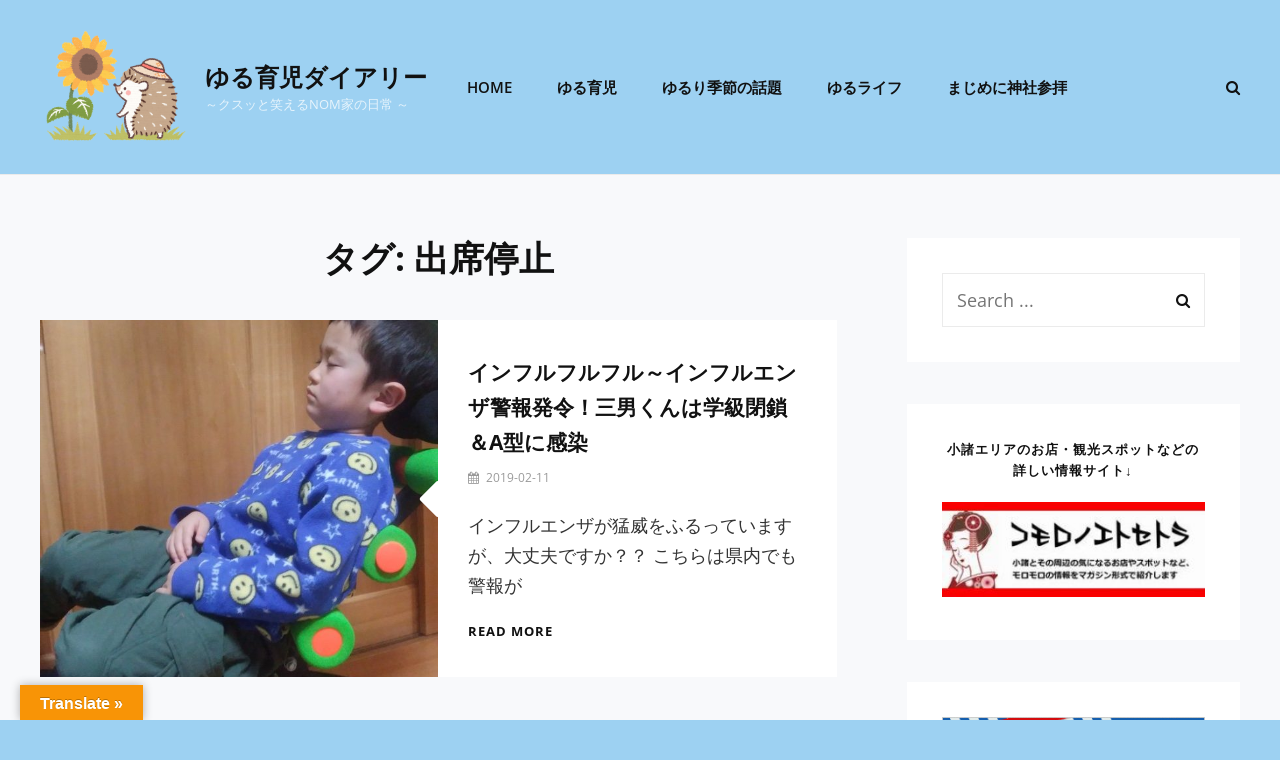

--- FILE ---
content_type: text/html; charset=UTF-8
request_url: https://yuruikuji-diary.com/tag/%E5%87%BA%E5%B8%AD%E5%81%9C%E6%AD%A2/
body_size: 15612
content:
<!DOCTYPE html>
<html dir="ltr" lang="ja" prefix="og: https://ogp.me/ns#">
<head>
	<meta charset="UTF-8">
	<meta name="viewport" content="width=device-width, initial-scale=1">
	<link rel="profile" href="http://gmpg.org/xfn/11">

	<title>出席停止 | ゆる育児ダイアリー</title>

		<!-- All in One SEO 4.8.7 - aioseo.com -->
	<meta name="robots" content="max-image-preview:large" />
	<meta name="google-site-verification" content="xGSnpZHKT7tOgt78yIGYvam8D-7dGSwldxEl_jdnCYs" />
	<link rel="canonical" href="https://yuruikuji-diary.com/tag/%e5%87%ba%e5%b8%ad%e5%81%9c%e6%ad%a2/" />
	<meta name="generator" content="All in One SEO (AIOSEO) 4.8.7" />
		<script type="application/ld+json" class="aioseo-schema">
			{"@context":"https:\/\/schema.org","@graph":[{"@type":"BreadcrumbList","@id":"https:\/\/yuruikuji-diary.com\/tag\/%E5%87%BA%E5%B8%AD%E5%81%9C%E6%AD%A2\/#breadcrumblist","itemListElement":[{"@type":"ListItem","@id":"https:\/\/yuruikuji-diary.com#listItem","position":1,"name":"\u30db\u30fc\u30e0","item":"https:\/\/yuruikuji-diary.com","nextItem":{"@type":"ListItem","@id":"https:\/\/yuruikuji-diary.com\/tag\/%e5%87%ba%e5%b8%ad%e5%81%9c%e6%ad%a2\/#listItem","name":"\u51fa\u5e2d\u505c\u6b62"}},{"@type":"ListItem","@id":"https:\/\/yuruikuji-diary.com\/tag\/%e5%87%ba%e5%b8%ad%e5%81%9c%e6%ad%a2\/#listItem","position":2,"name":"\u51fa\u5e2d\u505c\u6b62","previousItem":{"@type":"ListItem","@id":"https:\/\/yuruikuji-diary.com#listItem","name":"\u30db\u30fc\u30e0"}}]},{"@type":"CollectionPage","@id":"https:\/\/yuruikuji-diary.com\/tag\/%E5%87%BA%E5%B8%AD%E5%81%9C%E6%AD%A2\/#collectionpage","url":"https:\/\/yuruikuji-diary.com\/tag\/%E5%87%BA%E5%B8%AD%E5%81%9C%E6%AD%A2\/","name":"\u51fa\u5e2d\u505c\u6b62 | \u3086\u308b\u80b2\u5150\u30c0\u30a4\u30a2\u30ea\u30fc","inLanguage":"ja","isPartOf":{"@id":"https:\/\/yuruikuji-diary.com\/#website"},"breadcrumb":{"@id":"https:\/\/yuruikuji-diary.com\/tag\/%E5%87%BA%E5%B8%AD%E5%81%9C%E6%AD%A2\/#breadcrumblist"}},{"@type":"Organization","@id":"https:\/\/yuruikuji-diary.com\/#organization","name":"\u3086\u308b\u80b2\u5150\u30c0\u30a4\u30a2\u30ea\u30fc","description":"\uff5e\u30af\u30b9\u30c3\u3068\u7b11\u3048\u308bNOM\u5bb6\u306e\u65e5\u5e38 \uff5e","url":"https:\/\/yuruikuji-diary.com\/","logo":{"@type":"ImageObject","url":"https:\/\/yuruikuji-diary.com\/wp-content\/uploads\/2019\/08\/1519817.png","@id":"https:\/\/yuruikuji-diary.com\/tag\/%E5%87%BA%E5%B8%AD%E5%81%9C%E6%AD%A2\/#organizationLogo","width":907,"height":800,"caption":"\u30b5\u30a4\u30c8\u30a2\u30a4\u30b3\u30f3"},"image":{"@id":"https:\/\/yuruikuji-diary.com\/tag\/%E5%87%BA%E5%B8%AD%E5%81%9C%E6%AD%A2\/#organizationLogo"}},{"@type":"WebSite","@id":"https:\/\/yuruikuji-diary.com\/#website","url":"https:\/\/yuruikuji-diary.com\/","name":"\u3086\u308b\u80b2\u5150\u30c0\u30a4\u30a2\u30ea\u30fc","description":"\uff5e\u30af\u30b9\u30c3\u3068\u7b11\u3048\u308bNOM\u5bb6\u306e\u65e5\u5e38 \uff5e","inLanguage":"ja","publisher":{"@id":"https:\/\/yuruikuji-diary.com\/#organization"}}]}
		</script>
		<!-- All in One SEO -->

<link rel='dns-prefetch' href='//static.addtoany.com' />
<link rel='dns-prefetch' href='//translate.google.com' />
<link href='https://fonts.gstatic.com' crossorigin rel='preconnect' />
<link rel="alternate" type="application/rss+xml" title="ゆる育児ダイアリー &raquo; フィード" href="https://yuruikuji-diary.com/feed/" />
<link rel="alternate" type="application/rss+xml" title="ゆる育児ダイアリー &raquo; コメントフィード" href="https://yuruikuji-diary.com/comments/feed/" />
<script type="text/javascript" id="wpp-js" src="https://yuruikuji-diary.com/wp-content/plugins/wordpress-popular-posts/assets/js/wpp.min.js?ver=7.3.3" data-sampling="0" data-sampling-rate="100" data-api-url="https://yuruikuji-diary.com/wp-json/wordpress-popular-posts" data-post-id="0" data-token="1f6f7f2ce7" data-lang="0" data-debug="0"></script>
<link rel="alternate" type="application/rss+xml" title="ゆる育児ダイアリー &raquo; 出席停止 タグのフィード" href="https://yuruikuji-diary.com/tag/%e5%87%ba%e5%b8%ad%e5%81%9c%e6%ad%a2/feed/" />
<script type="text/javascript">
/* <![CDATA[ */
window._wpemojiSettings = {"baseUrl":"https:\/\/s.w.org\/images\/core\/emoji\/14.0.0\/72x72\/","ext":".png","svgUrl":"https:\/\/s.w.org\/images\/core\/emoji\/14.0.0\/svg\/","svgExt":".svg","source":{"concatemoji":"https:\/\/yuruikuji-diary.com\/wp-includes\/js\/wp-emoji-release.min.js?ver=6.4.7"}};
/*! This file is auto-generated */
!function(i,n){var o,s,e;function c(e){try{var t={supportTests:e,timestamp:(new Date).valueOf()};sessionStorage.setItem(o,JSON.stringify(t))}catch(e){}}function p(e,t,n){e.clearRect(0,0,e.canvas.width,e.canvas.height),e.fillText(t,0,0);var t=new Uint32Array(e.getImageData(0,0,e.canvas.width,e.canvas.height).data),r=(e.clearRect(0,0,e.canvas.width,e.canvas.height),e.fillText(n,0,0),new Uint32Array(e.getImageData(0,0,e.canvas.width,e.canvas.height).data));return t.every(function(e,t){return e===r[t]})}function u(e,t,n){switch(t){case"flag":return n(e,"\ud83c\udff3\ufe0f\u200d\u26a7\ufe0f","\ud83c\udff3\ufe0f\u200b\u26a7\ufe0f")?!1:!n(e,"\ud83c\uddfa\ud83c\uddf3","\ud83c\uddfa\u200b\ud83c\uddf3")&&!n(e,"\ud83c\udff4\udb40\udc67\udb40\udc62\udb40\udc65\udb40\udc6e\udb40\udc67\udb40\udc7f","\ud83c\udff4\u200b\udb40\udc67\u200b\udb40\udc62\u200b\udb40\udc65\u200b\udb40\udc6e\u200b\udb40\udc67\u200b\udb40\udc7f");case"emoji":return!n(e,"\ud83e\udef1\ud83c\udffb\u200d\ud83e\udef2\ud83c\udfff","\ud83e\udef1\ud83c\udffb\u200b\ud83e\udef2\ud83c\udfff")}return!1}function f(e,t,n){var r="undefined"!=typeof WorkerGlobalScope&&self instanceof WorkerGlobalScope?new OffscreenCanvas(300,150):i.createElement("canvas"),a=r.getContext("2d",{willReadFrequently:!0}),o=(a.textBaseline="top",a.font="600 32px Arial",{});return e.forEach(function(e){o[e]=t(a,e,n)}),o}function t(e){var t=i.createElement("script");t.src=e,t.defer=!0,i.head.appendChild(t)}"undefined"!=typeof Promise&&(o="wpEmojiSettingsSupports",s=["flag","emoji"],n.supports={everything:!0,everythingExceptFlag:!0},e=new Promise(function(e){i.addEventListener("DOMContentLoaded",e,{once:!0})}),new Promise(function(t){var n=function(){try{var e=JSON.parse(sessionStorage.getItem(o));if("object"==typeof e&&"number"==typeof e.timestamp&&(new Date).valueOf()<e.timestamp+604800&&"object"==typeof e.supportTests)return e.supportTests}catch(e){}return null}();if(!n){if("undefined"!=typeof Worker&&"undefined"!=typeof OffscreenCanvas&&"undefined"!=typeof URL&&URL.createObjectURL&&"undefined"!=typeof Blob)try{var e="postMessage("+f.toString()+"("+[JSON.stringify(s),u.toString(),p.toString()].join(",")+"));",r=new Blob([e],{type:"text/javascript"}),a=new Worker(URL.createObjectURL(r),{name:"wpTestEmojiSupports"});return void(a.onmessage=function(e){c(n=e.data),a.terminate(),t(n)})}catch(e){}c(n=f(s,u,p))}t(n)}).then(function(e){for(var t in e)n.supports[t]=e[t],n.supports.everything=n.supports.everything&&n.supports[t],"flag"!==t&&(n.supports.everythingExceptFlag=n.supports.everythingExceptFlag&&n.supports[t]);n.supports.everythingExceptFlag=n.supports.everythingExceptFlag&&!n.supports.flag,n.DOMReady=!1,n.readyCallback=function(){n.DOMReady=!0}}).then(function(){return e}).then(function(){var e;n.supports.everything||(n.readyCallback(),(e=n.source||{}).concatemoji?t(e.concatemoji):e.wpemoji&&e.twemoji&&(t(e.twemoji),t(e.wpemoji)))}))}((window,document),window._wpemojiSettings);
/* ]]> */
</script>
<style id='wp-emoji-styles-inline-css' type='text/css'>

	img.wp-smiley, img.emoji {
		display: inline !important;
		border: none !important;
		box-shadow: none !important;
		height: 1em !important;
		width: 1em !important;
		margin: 0 0.07em !important;
		vertical-align: -0.1em !important;
		background: none !important;
		padding: 0 !important;
	}
</style>
<link rel='stylesheet' id='wp-block-library-css' href='https://yuruikuji-diary.com/wp-includes/css/dist/block-library/style.min.css?ver=6.4.7' type='text/css' media='all' />
<style id='wp-block-library-theme-inline-css' type='text/css'>
.wp-block-audio figcaption{color:#555;font-size:13px;text-align:center}.is-dark-theme .wp-block-audio figcaption{color:hsla(0,0%,100%,.65)}.wp-block-audio{margin:0 0 1em}.wp-block-code{border:1px solid #ccc;border-radius:4px;font-family:Menlo,Consolas,monaco,monospace;padding:.8em 1em}.wp-block-embed figcaption{color:#555;font-size:13px;text-align:center}.is-dark-theme .wp-block-embed figcaption{color:hsla(0,0%,100%,.65)}.wp-block-embed{margin:0 0 1em}.blocks-gallery-caption{color:#555;font-size:13px;text-align:center}.is-dark-theme .blocks-gallery-caption{color:hsla(0,0%,100%,.65)}.wp-block-image figcaption{color:#555;font-size:13px;text-align:center}.is-dark-theme .wp-block-image figcaption{color:hsla(0,0%,100%,.65)}.wp-block-image{margin:0 0 1em}.wp-block-pullquote{border-bottom:4px solid;border-top:4px solid;color:currentColor;margin-bottom:1.75em}.wp-block-pullquote cite,.wp-block-pullquote footer,.wp-block-pullquote__citation{color:currentColor;font-size:.8125em;font-style:normal;text-transform:uppercase}.wp-block-quote{border-left:.25em solid;margin:0 0 1.75em;padding-left:1em}.wp-block-quote cite,.wp-block-quote footer{color:currentColor;font-size:.8125em;font-style:normal;position:relative}.wp-block-quote.has-text-align-right{border-left:none;border-right:.25em solid;padding-left:0;padding-right:1em}.wp-block-quote.has-text-align-center{border:none;padding-left:0}.wp-block-quote.is-large,.wp-block-quote.is-style-large,.wp-block-quote.is-style-plain{border:none}.wp-block-search .wp-block-search__label{font-weight:700}.wp-block-search__button{border:1px solid #ccc;padding:.375em .625em}:where(.wp-block-group.has-background){padding:1.25em 2.375em}.wp-block-separator.has-css-opacity{opacity:.4}.wp-block-separator{border:none;border-bottom:2px solid;margin-left:auto;margin-right:auto}.wp-block-separator.has-alpha-channel-opacity{opacity:1}.wp-block-separator:not(.is-style-wide):not(.is-style-dots){width:100px}.wp-block-separator.has-background:not(.is-style-dots){border-bottom:none;height:1px}.wp-block-separator.has-background:not(.is-style-wide):not(.is-style-dots){height:2px}.wp-block-table{margin:0 0 1em}.wp-block-table td,.wp-block-table th{word-break:normal}.wp-block-table figcaption{color:#555;font-size:13px;text-align:center}.is-dark-theme .wp-block-table figcaption{color:hsla(0,0%,100%,.65)}.wp-block-video figcaption{color:#555;font-size:13px;text-align:center}.is-dark-theme .wp-block-video figcaption{color:hsla(0,0%,100%,.65)}.wp-block-video{margin:0 0 1em}.wp-block-template-part.has-background{margin-bottom:0;margin-top:0;padding:1.25em 2.375em}
</style>
<style id='classic-theme-styles-inline-css' type='text/css'>
/*! This file is auto-generated */
.wp-block-button__link{color:#fff;background-color:#32373c;border-radius:9999px;box-shadow:none;text-decoration:none;padding:calc(.667em + 2px) calc(1.333em + 2px);font-size:1.125em}.wp-block-file__button{background:#32373c;color:#fff;text-decoration:none}
</style>
<style id='global-styles-inline-css' type='text/css'>
body{--wp--preset--color--black: #000000;--wp--preset--color--cyan-bluish-gray: #abb8c3;--wp--preset--color--white: #ffffff;--wp--preset--color--pale-pink: #f78da7;--wp--preset--color--vivid-red: #cf2e2e;--wp--preset--color--luminous-vivid-orange: #ff6900;--wp--preset--color--luminous-vivid-amber: #fcb900;--wp--preset--color--light-green-cyan: #7bdcb5;--wp--preset--color--vivid-green-cyan: #00d084;--wp--preset--color--pale-cyan-blue: #8ed1fc;--wp--preset--color--vivid-cyan-blue: #0693e3;--wp--preset--color--vivid-purple: #9b51e0;--wp--preset--color--medium-black: #333333;--wp--preset--color--gray: #999999;--wp--preset--color--light-gray: #fafafa;--wp--preset--color--yellow: #ffa415;--wp--preset--gradient--vivid-cyan-blue-to-vivid-purple: linear-gradient(135deg,rgba(6,147,227,1) 0%,rgb(155,81,224) 100%);--wp--preset--gradient--light-green-cyan-to-vivid-green-cyan: linear-gradient(135deg,rgb(122,220,180) 0%,rgb(0,208,130) 100%);--wp--preset--gradient--luminous-vivid-amber-to-luminous-vivid-orange: linear-gradient(135deg,rgba(252,185,0,1) 0%,rgba(255,105,0,1) 100%);--wp--preset--gradient--luminous-vivid-orange-to-vivid-red: linear-gradient(135deg,rgba(255,105,0,1) 0%,rgb(207,46,46) 100%);--wp--preset--gradient--very-light-gray-to-cyan-bluish-gray: linear-gradient(135deg,rgb(238,238,238) 0%,rgb(169,184,195) 100%);--wp--preset--gradient--cool-to-warm-spectrum: linear-gradient(135deg,rgb(74,234,220) 0%,rgb(151,120,209) 20%,rgb(207,42,186) 40%,rgb(238,44,130) 60%,rgb(251,105,98) 80%,rgb(254,248,76) 100%);--wp--preset--gradient--blush-light-purple: linear-gradient(135deg,rgb(255,206,236) 0%,rgb(152,150,240) 100%);--wp--preset--gradient--blush-bordeaux: linear-gradient(135deg,rgb(254,205,165) 0%,rgb(254,45,45) 50%,rgb(107,0,62) 100%);--wp--preset--gradient--luminous-dusk: linear-gradient(135deg,rgb(255,203,112) 0%,rgb(199,81,192) 50%,rgb(65,88,208) 100%);--wp--preset--gradient--pale-ocean: linear-gradient(135deg,rgb(255,245,203) 0%,rgb(182,227,212) 50%,rgb(51,167,181) 100%);--wp--preset--gradient--electric-grass: linear-gradient(135deg,rgb(202,248,128) 0%,rgb(113,206,126) 100%);--wp--preset--gradient--midnight: linear-gradient(135deg,rgb(2,3,129) 0%,rgb(40,116,252) 100%);--wp--preset--font-size--small: 14px;--wp--preset--font-size--medium: 20px;--wp--preset--font-size--large: 35px;--wp--preset--font-size--x-large: 42px;--wp--preset--font-size--normal: 18px;--wp--preset--font-size--huge: 42px;--wp--preset--spacing--20: 0.44rem;--wp--preset--spacing--30: 0.67rem;--wp--preset--spacing--40: 1rem;--wp--preset--spacing--50: 1.5rem;--wp--preset--spacing--60: 2.25rem;--wp--preset--spacing--70: 3.38rem;--wp--preset--spacing--80: 5.06rem;--wp--preset--shadow--natural: 6px 6px 9px rgba(0, 0, 0, 0.2);--wp--preset--shadow--deep: 12px 12px 50px rgba(0, 0, 0, 0.4);--wp--preset--shadow--sharp: 6px 6px 0px rgba(0, 0, 0, 0.2);--wp--preset--shadow--outlined: 6px 6px 0px -3px rgba(255, 255, 255, 1), 6px 6px rgba(0, 0, 0, 1);--wp--preset--shadow--crisp: 6px 6px 0px rgba(0, 0, 0, 1);}:where(.is-layout-flex){gap: 0.5em;}:where(.is-layout-grid){gap: 0.5em;}body .is-layout-flow > .alignleft{float: left;margin-inline-start: 0;margin-inline-end: 2em;}body .is-layout-flow > .alignright{float: right;margin-inline-start: 2em;margin-inline-end: 0;}body .is-layout-flow > .aligncenter{margin-left: auto !important;margin-right: auto !important;}body .is-layout-constrained > .alignleft{float: left;margin-inline-start: 0;margin-inline-end: 2em;}body .is-layout-constrained > .alignright{float: right;margin-inline-start: 2em;margin-inline-end: 0;}body .is-layout-constrained > .aligncenter{margin-left: auto !important;margin-right: auto !important;}body .is-layout-constrained > :where(:not(.alignleft):not(.alignright):not(.alignfull)){max-width: var(--wp--style--global--content-size);margin-left: auto !important;margin-right: auto !important;}body .is-layout-constrained > .alignwide{max-width: var(--wp--style--global--wide-size);}body .is-layout-flex{display: flex;}body .is-layout-flex{flex-wrap: wrap;align-items: center;}body .is-layout-flex > *{margin: 0;}body .is-layout-grid{display: grid;}body .is-layout-grid > *{margin: 0;}:where(.wp-block-columns.is-layout-flex){gap: 2em;}:where(.wp-block-columns.is-layout-grid){gap: 2em;}:where(.wp-block-post-template.is-layout-flex){gap: 1.25em;}:where(.wp-block-post-template.is-layout-grid){gap: 1.25em;}.has-black-color{color: var(--wp--preset--color--black) !important;}.has-cyan-bluish-gray-color{color: var(--wp--preset--color--cyan-bluish-gray) !important;}.has-white-color{color: var(--wp--preset--color--white) !important;}.has-pale-pink-color{color: var(--wp--preset--color--pale-pink) !important;}.has-vivid-red-color{color: var(--wp--preset--color--vivid-red) !important;}.has-luminous-vivid-orange-color{color: var(--wp--preset--color--luminous-vivid-orange) !important;}.has-luminous-vivid-amber-color{color: var(--wp--preset--color--luminous-vivid-amber) !important;}.has-light-green-cyan-color{color: var(--wp--preset--color--light-green-cyan) !important;}.has-vivid-green-cyan-color{color: var(--wp--preset--color--vivid-green-cyan) !important;}.has-pale-cyan-blue-color{color: var(--wp--preset--color--pale-cyan-blue) !important;}.has-vivid-cyan-blue-color{color: var(--wp--preset--color--vivid-cyan-blue) !important;}.has-vivid-purple-color{color: var(--wp--preset--color--vivid-purple) !important;}.has-black-background-color{background-color: var(--wp--preset--color--black) !important;}.has-cyan-bluish-gray-background-color{background-color: var(--wp--preset--color--cyan-bluish-gray) !important;}.has-white-background-color{background-color: var(--wp--preset--color--white) !important;}.has-pale-pink-background-color{background-color: var(--wp--preset--color--pale-pink) !important;}.has-vivid-red-background-color{background-color: var(--wp--preset--color--vivid-red) !important;}.has-luminous-vivid-orange-background-color{background-color: var(--wp--preset--color--luminous-vivid-orange) !important;}.has-luminous-vivid-amber-background-color{background-color: var(--wp--preset--color--luminous-vivid-amber) !important;}.has-light-green-cyan-background-color{background-color: var(--wp--preset--color--light-green-cyan) !important;}.has-vivid-green-cyan-background-color{background-color: var(--wp--preset--color--vivid-green-cyan) !important;}.has-pale-cyan-blue-background-color{background-color: var(--wp--preset--color--pale-cyan-blue) !important;}.has-vivid-cyan-blue-background-color{background-color: var(--wp--preset--color--vivid-cyan-blue) !important;}.has-vivid-purple-background-color{background-color: var(--wp--preset--color--vivid-purple) !important;}.has-black-border-color{border-color: var(--wp--preset--color--black) !important;}.has-cyan-bluish-gray-border-color{border-color: var(--wp--preset--color--cyan-bluish-gray) !important;}.has-white-border-color{border-color: var(--wp--preset--color--white) !important;}.has-pale-pink-border-color{border-color: var(--wp--preset--color--pale-pink) !important;}.has-vivid-red-border-color{border-color: var(--wp--preset--color--vivid-red) !important;}.has-luminous-vivid-orange-border-color{border-color: var(--wp--preset--color--luminous-vivid-orange) !important;}.has-luminous-vivid-amber-border-color{border-color: var(--wp--preset--color--luminous-vivid-amber) !important;}.has-light-green-cyan-border-color{border-color: var(--wp--preset--color--light-green-cyan) !important;}.has-vivid-green-cyan-border-color{border-color: var(--wp--preset--color--vivid-green-cyan) !important;}.has-pale-cyan-blue-border-color{border-color: var(--wp--preset--color--pale-cyan-blue) !important;}.has-vivid-cyan-blue-border-color{border-color: var(--wp--preset--color--vivid-cyan-blue) !important;}.has-vivid-purple-border-color{border-color: var(--wp--preset--color--vivid-purple) !important;}.has-vivid-cyan-blue-to-vivid-purple-gradient-background{background: var(--wp--preset--gradient--vivid-cyan-blue-to-vivid-purple) !important;}.has-light-green-cyan-to-vivid-green-cyan-gradient-background{background: var(--wp--preset--gradient--light-green-cyan-to-vivid-green-cyan) !important;}.has-luminous-vivid-amber-to-luminous-vivid-orange-gradient-background{background: var(--wp--preset--gradient--luminous-vivid-amber-to-luminous-vivid-orange) !important;}.has-luminous-vivid-orange-to-vivid-red-gradient-background{background: var(--wp--preset--gradient--luminous-vivid-orange-to-vivid-red) !important;}.has-very-light-gray-to-cyan-bluish-gray-gradient-background{background: var(--wp--preset--gradient--very-light-gray-to-cyan-bluish-gray) !important;}.has-cool-to-warm-spectrum-gradient-background{background: var(--wp--preset--gradient--cool-to-warm-spectrum) !important;}.has-blush-light-purple-gradient-background{background: var(--wp--preset--gradient--blush-light-purple) !important;}.has-blush-bordeaux-gradient-background{background: var(--wp--preset--gradient--blush-bordeaux) !important;}.has-luminous-dusk-gradient-background{background: var(--wp--preset--gradient--luminous-dusk) !important;}.has-pale-ocean-gradient-background{background: var(--wp--preset--gradient--pale-ocean) !important;}.has-electric-grass-gradient-background{background: var(--wp--preset--gradient--electric-grass) !important;}.has-midnight-gradient-background{background: var(--wp--preset--gradient--midnight) !important;}.has-small-font-size{font-size: var(--wp--preset--font-size--small) !important;}.has-medium-font-size{font-size: var(--wp--preset--font-size--medium) !important;}.has-large-font-size{font-size: var(--wp--preset--font-size--large) !important;}.has-x-large-font-size{font-size: var(--wp--preset--font-size--x-large) !important;}
.wp-block-navigation a:where(:not(.wp-element-button)){color: inherit;}
:where(.wp-block-post-template.is-layout-flex){gap: 1.25em;}:where(.wp-block-post-template.is-layout-grid){gap: 1.25em;}
:where(.wp-block-columns.is-layout-flex){gap: 2em;}:where(.wp-block-columns.is-layout-grid){gap: 2em;}
.wp-block-pullquote{font-size: 1.5em;line-height: 1.6;}
</style>
<link rel='stylesheet' id='google-language-translator-css' href='https://yuruikuji-diary.com/wp-content/plugins/google-language-translator/css/style.css?ver=6.0.20' type='text/css' media='' />
<link rel='stylesheet' id='glt-toolbar-styles-css' href='https://yuruikuji-diary.com/wp-content/plugins/google-language-translator/css/toolbar.css?ver=6.0.20' type='text/css' media='' />
<link rel='stylesheet' id='whats-new-style-css' href='https://yuruikuji-diary.com/wp-content/plugins/whats-new-genarator/whats-new.css?ver=2.0.2' type='text/css' media='all' />
<link rel='stylesheet' id='ppress-frontend-css' href='https://yuruikuji-diary.com/wp-content/plugins/wp-user-avatar/assets/css/frontend.min.css?ver=4.16.6' type='text/css' media='all' />
<link rel='stylesheet' id='ppress-flatpickr-css' href='https://yuruikuji-diary.com/wp-content/plugins/wp-user-avatar/assets/flatpickr/flatpickr.min.css?ver=4.16.6' type='text/css' media='all' />
<link rel='stylesheet' id='ppress-select2-css' href='https://yuruikuji-diary.com/wp-content/plugins/wp-user-avatar/assets/select2/select2.min.css?ver=6.4.7' type='text/css' media='all' />
<link rel='stylesheet' id='wordpress-popular-posts-css-css' href='https://yuruikuji-diary.com/wp-content/plugins/wordpress-popular-posts/assets/css/wpp.css?ver=7.3.3' type='text/css' media='all' />
<link rel='stylesheet' id='intuitive-fonts-css' href='https://yuruikuji-diary.com/wp-content/fonts/66cd2a7297bcda3d2b16308da218ea02.css' type='text/css' media='all' />
<link rel='stylesheet' id='font-awesome-css' href='https://yuruikuji-diary.com/wp-content/themes/intuitive/assets/css/font-awesome/css/font-awesome.css?ver=4.7.0' type='text/css' media='all' />
<link rel='stylesheet' id='intuitive-style-css' href='https://yuruikuji-diary.com/wp-content/themes/intuitive/style.css?ver=20221114-40017' type='text/css' media='all' />
<link rel='stylesheet' id='intuitive-block-style-css' href='https://yuruikuji-diary.com/wp-content/themes/intuitive/assets/css/blocks.css?ver=1.0' type='text/css' media='all' />
<link rel='stylesheet' id='addtoany-css' href='https://yuruikuji-diary.com/wp-content/plugins/add-to-any/addtoany.min.css?ver=1.16' type='text/css' media='all' />
<script type="text/javascript" id="addtoany-core-js-before">
/* <![CDATA[ */
window.a2a_config=window.a2a_config||{};a2a_config.callbacks=[];a2a_config.overlays=[];a2a_config.templates={};a2a_localize = {
	Share: "共有",
	Save: "ブックマーク",
	Subscribe: "購読",
	Email: "メール",
	Bookmark: "ブックマーク",
	ShowAll: "すべて表示する",
	ShowLess: "小さく表示する",
	FindServices: "サービスを探す",
	FindAnyServiceToAddTo: "追加するサービスを今すぐ探す",
	PoweredBy: "Powered by",
	ShareViaEmail: "メールでシェアする",
	SubscribeViaEmail: "メールで購読する",
	BookmarkInYourBrowser: "ブラウザにブックマーク",
	BookmarkInstructions: "このページをブックマークするには、 Ctrl+D または \u2318+D を押下。",
	AddToYourFavorites: "お気に入りに追加",
	SendFromWebOrProgram: "任意のメールアドレスまたはメールプログラムから送信",
	EmailProgram: "メールプログラム",
	More: "詳細&#8230;",
	ThanksForSharing: "共有ありがとうございます !",
	ThanksForFollowing: "フォローありがとうございます !"
};
/* ]]> */
</script>
<script type="text/javascript" defer src="https://static.addtoany.com/menu/page.js" id="addtoany-core-js"></script>
<script type="text/javascript" src="https://yuruikuji-diary.com/wp-includes/js/jquery/jquery.min.js?ver=3.7.1" id="jquery-core-js"></script>
<script type="text/javascript" src="https://yuruikuji-diary.com/wp-includes/js/jquery/jquery-migrate.min.js?ver=3.4.1" id="jquery-migrate-js"></script>
<script type="text/javascript" defer src="https://yuruikuji-diary.com/wp-content/plugins/add-to-any/addtoany.min.js?ver=1.1" id="addtoany-jquery-js"></script>
<script type="text/javascript" src="https://yuruikuji-diary.com/wp-content/plugins/wp-user-avatar/assets/flatpickr/flatpickr.min.js?ver=4.16.6" id="ppress-flatpickr-js"></script>
<script type="text/javascript" src="https://yuruikuji-diary.com/wp-content/plugins/wp-user-avatar/assets/select2/select2.min.js?ver=4.16.6" id="ppress-select2-js"></script>
<link rel="https://api.w.org/" href="https://yuruikuji-diary.com/wp-json/" /><link rel="alternate" type="application/json" href="https://yuruikuji-diary.com/wp-json/wp/v2/tags/134" /><link rel="EditURI" type="application/rsd+xml" title="RSD" href="https://yuruikuji-diary.com/xmlrpc.php?rsd" />
<meta name="generator" content="WordPress 6.4.7" />
<style>p.hello{font-size:12px;color:darkgray;}#google_language_translator,#flags{text-align:left;}#google_language_translator{clear:both;}#flags{width:165px;}#flags a{display:inline-block;margin-right:2px;}#google_language_translator{width:auto!important;}div.skiptranslate.goog-te-gadget{display:inline!important;}.goog-tooltip{display: none!important;}.goog-tooltip:hover{display: none!important;}.goog-text-highlight{background-color:transparent!important;border:none!important;box-shadow:none!important;}#google_language_translator select.goog-te-combo{color:#32373c;}#google_language_translator{color:transparent;}body{top:0px!important;}#goog-gt-{display:none!important;}font font{background-color:transparent!important;box-shadow:none!important;position:initial!important;}#glt-translate-trigger{left:20px;right:auto;}#glt-translate-trigger > span{color:#ffffff;}#glt-translate-trigger{background:#f89406;}.goog-te-gadget .goog-te-combo{width:100%;}</style>            <style id="wpp-loading-animation-styles">@-webkit-keyframes bgslide{from{background-position-x:0}to{background-position-x:-200%}}@keyframes bgslide{from{background-position-x:0}to{background-position-x:-200%}}.wpp-widget-block-placeholder,.wpp-shortcode-placeholder{margin:0 auto;width:60px;height:3px;background:#dd3737;background:linear-gradient(90deg,#dd3737 0%,#571313 10%,#dd3737 100%);background-size:200% auto;border-radius:3px;-webkit-animation:bgslide 1s infinite linear;animation:bgslide 1s infinite linear}</style>
            <style type="text/css">.recentcomments a{display:inline !important;padding:0 !important;margin:0 !important;}</style><style type="text/css">.broken_link, a.broken_link {
	text-decoration: line-through;
}</style>		<style type="text/css">
					.absolute-header .site-title a,
			.site-description {
				color: #ffffff;
			}
				</style>
		<style type="text/css" id="custom-background-css">
body.custom-background { background-color: #9dd1f2; }
</style>
	<link rel="icon" href="https://yuruikuji-diary.com/wp-content/uploads/2019/08/himawari-70x70.png" sizes="32x32" />
<link rel="icon" href="https://yuruikuji-diary.com/wp-content/uploads/2019/08/himawari-300x300.png" sizes="192x192" />
<link rel="apple-touch-icon" href="https://yuruikuji-diary.com/wp-content/uploads/2019/08/himawari-300x300.png" />
<meta name="msapplication-TileImage" content="https://yuruikuji-diary.com/wp-content/uploads/2019/08/himawari-300x300.png" />
</head>

<body class="archive tag tag-134 custom-background wp-custom-logo wp-embed-responsive hfeed navigation-classic two-columns-layout content-left fluid-layout no-header-media-image no-header-media-text no-featured-slider content-has-padding-top social-header-disabled color-scheme-default">


	<div id="page" class="site">
		<a class="skip-link screen-reader-text" href="#content">Skip to content</a>

		<header id="masthead" class="site-header">
		
			<div class="wrapper">
				<div class="site-header-main">
					<div class="site-branding">
	<a href="https://yuruikuji-diary.com/" class="custom-logo-link" rel="home"><img width="907" height="800" src="https://yuruikuji-diary.com/wp-content/uploads/2019/08/1519817.png" class="custom-logo" alt="サイトアイコン" decoding="async" fetchpriority="high" srcset="https://yuruikuji-diary.com/wp-content/uploads/2019/08/1519817.png 907w, https://yuruikuji-diary.com/wp-content/uploads/2019/08/1519817-300x265.png 300w, https://yuruikuji-diary.com/wp-content/uploads/2019/08/1519817-768x677.png 768w" sizes="(max-width: 907px) 100vw, 907px" /></a>
	<a class="scrolled-logo-link" href="https://yuruikuji-diary.com/" title="ゆる育児ダイアリー">
		
		<img class="scrolled-logo" alt="ゆる育児ダイアリー" src="https://yuruikuji-diary.com/wp-content/uploads/2019/08/1519817.png">
	</a>
	
	<div class="site-identity">
					<p class="site-title"><a href="https://yuruikuji-diary.com/" rel="home">ゆる育児ダイアリー</a></p>
		
					<p class="site-description">～クスッと笑えるNOM家の日常 ～</p>
			</div>
</div><!-- .site-branding -->

					<div id="site-header-menu" class="site-header-menu">
	<div id="primary-menu-wrapper" class="menu-wrapper">
		<div class="menu-toggle-wrapper">
			<button id="menu-toggle" class="menu-toggle" aria-controls="top-menu" aria-expanded="false">
				<span class="menu-label">Menu</span>
			</button>
		</div><!-- .menu-toggle-wrapper -->

		<div class="menu-inside-wrapper">
					<nav id="site-navigation" class="main-navigation" role="navigation" aria-label="Primary Menu">
		<ul id="primary-menu" class="menu nav-menu"><li id="menu-item-67" class="menu-item menu-item-type-custom menu-item-object-custom menu-item-home menu-item-67"><a href="https://yuruikuji-diary.com">HOME</a></li>
<li id="menu-item-68" class="menu-item menu-item-type-taxonomy menu-item-object-category menu-item-68"><a href="https://yuruikuji-diary.com/category/parenting/">ゆる育児</a></li>
<li id="menu-item-69" class="menu-item menu-item-type-taxonomy menu-item-object-category menu-item-69"><a href="https://yuruikuji-diary.com/category/seasonal/">ゆるり季節の話題</a></li>
<li id="menu-item-70" class="menu-item menu-item-type-taxonomy menu-item-object-category menu-item-70"><a href="https://yuruikuji-diary.com/category/life/">ゆるライフ</a></li>
<li id="menu-item-72" class="menu-item menu-item-type-taxonomy menu-item-object-category menu-item-72"><a href="https://yuruikuji-diary.com/category/shrines/">まじめに神社参拝</a></li>
</ul>
	</nav><!-- .main-navigation -->

				<div class="mobile-header-top">
									</div>

			<div class="mobile-social-search">
				<div class="search-container">
					

<form role="search" method="get" class="search-form" action="https://yuruikuji-diary.com/">
	<label for="search-form-697b520c93f6c">
		<span class="screen-reader-text">Search for:</span>
		<input type="search" id="search-form-697b520c93f6c" class="search-field" placeholder="Search ..." value="" name="s" title="Search for:">
	</label>
		
	<button type="submit" class="search-submit fa fa-search"></button>
</form>
				</div>

				<nav class="social-navigation" role="navigation" aria-label="Social Links Menu">
					<div class="menu"><ul>
<li class="page_item page-item-2585"><a href="https://yuruikuji-diary.com/contact/"><span class="screen-reader-text">お問い合わせ</span></a></li>
<li class="page_item page-item-922"><a href="https://yuruikuji-diary.com/terms/"><span class="screen-reader-text">ご利用規約（免責事項）</span></a></li>
<li class="page_item page-item-916"><a href="https://yuruikuji-diary.com/privacy/"><span class="screen-reader-text">プライバシーポリシー</span></a></li>
<li class="page_item page-item-38"><a href="https://yuruikuji-diary.com/author/"><span class="screen-reader-text">管理人より</span></a></li>
</ul></div>
				</nav><!-- .social-navigation -->
			</div><!-- .mobile-social-search -->
		</div><!-- .menu-inside-wrapper -->
	</div><!-- #primary-menu-wrapper.menu-wrapper -->

	
	<div id="primary-search-wrapper" class="menu-wrapper">
		<div class="menu-toggle-wrapper">
			<button id="search-toggle" class="menu-toggle search-toggle">
				<span class="menu-label screen-reader-text">Search</span>
			</button>
		</div><!-- .menu-toggle-wrapper -->

		<div class="menu-inside-wrapper">
			<div class="search-container">
				

<form role="search" method="get" class="search-form" action="https://yuruikuji-diary.com/">
	<label for="search-form-697b520c94721">
		<span class="screen-reader-text">Search for:</span>
		<input type="search" id="search-form-697b520c94721" class="search-field" placeholder="Search ..." value="" name="s" title="Search for:">
	</label>
		
	<button type="submit" class="search-submit fa fa-search"></button>
</form>
			</div>
		</div><!-- .menu-inside-wrapper -->
	</div><!-- #social-search-wrapper.menu-wrapper -->
</div><!-- .site-header-menu -->
				</div> <!-- .site-header-main -->
			</div> <!-- .wrapper -->
		</header><!-- #masthead -->

		<div class="below-site-header">

			<div class="site-overlay"><span class="screen-reader-text">Site Overlay</span></div>

			






			
			<div id="content" class="site-content">
				<div class="wrapper">
		<div id="primary" class="content-area">
			<main id="main" class="site-main">
				<div class="archive-content-wrap">

					
						
						<header class="page-header">
							<h1 class="page-title">タグ: <span>出席停止</span></h1>						</header><!-- .page-header -->

						
						
						<div class="section-content-wrapper">
							
<article id="post-822" class="post-822 post type-post status-publish format-standard has-post-thumbnail hentry category-winter tag-136 tag-109 tag-137 tag-127 tag-138 tag-128 tag-139 tag-129 tag-140 tag-130 tag-131 tag-a tag-133 tag-134 tag-135">

	<div class="hentry-inner">
				<div class="post-thumbnail" style="background-image: url( 'https://yuruikuji-diary.com/wp-content/uploads/2019/02/1529_large-606x600.jpg' )">
			<a href="https://yuruikuji-diary.com/2019/02/11/%e3%82%a4%e3%83%b3%e3%83%95%e3%83%ab%e3%83%95%e3%83%ab%e3%83%95%e3%83%ab/" rel="bookmark"></a>
		</div>

		<div class="entry-container">
			
			<header class="entry-header">
				<h2 class="entry-title"><a href="https://yuruikuji-diary.com/2019/02/11/%e3%82%a4%e3%83%b3%e3%83%95%e3%83%ab%e3%83%95%e3%83%ab%e3%83%95%e3%83%ab/" rel="bookmark">インフルフルフル～インフルエンザ警報発令！三男くんは学級閉鎖＆A型に感染</a></h2>					<div class="entry-meta">
						<span class="byline screen-reader-text"> <span class="author-label">By </span><span class="author vcard"><a class="url fn n" href="https://yuruikuji-diary.com/author/micosol/">管理人</a></span></span><span class="posted-on"><span class="date-label"> </span><a href="https://yuruikuji-diary.com/2019/02/11/%e3%82%a4%e3%83%b3%e3%83%95%e3%83%ab%e3%83%95%e3%83%ab%e3%83%95%e3%83%ab/" rel="bookmark"><time class="entry-date published" datetime="2019-02-11T15:57:14+09:00">2019-02-11</time><time class="updated" datetime="2019-10-01T19:45:03+09:00">2019-10-01</time></a></span>					</div><!-- .entry-meta -->
							</header><!-- .entry-header -->

			<div class="entry-summary"><p>インフルエンザが猛威をふるっていますが、大丈夫ですか？？ こちらは県内でも警報が<span class="more-button"><a href="https://yuruikuji-diary.com/2019/02/11/%e3%82%a4%e3%83%b3%e3%83%95%e3%83%ab%e3%83%95%e3%83%ab%e3%83%95%e3%83%ab/" class="more-link">READ MORE<span class="screen-reader-text">インフルフルフル～インフルエンザ警報発令！三男くんは学級閉鎖＆A型に感染</span></a></span></p>
</div><!-- .entry-summary -->
		</div> <!-- .entry-container -->
	</div> <!-- .hentry-inner -->
</article><!-- #post-822 -->
						</div> <!-- .section-content-wrapper -->

										</div>  <!-- .archive-content-wrap -->
			</main><!-- #main -->
		</div><!-- #primary -->

<aside id="secondary" class="sidebar widget-area" role="complementary">
	<section id="search-2" class="widget widget_search"><div class="widget-wrap">

<form role="search" method="get" class="search-form" action="https://yuruikuji-diary.com/">
	<label for="search-form-697b520c96c1c">
		<span class="screen-reader-text">Search for:</span>
		<input type="search" id="search-form-697b520c96c1c" class="search-field" placeholder="Search ..." value="" name="s" title="Search for:">
	</label>
		
	<button type="submit" class="search-submit fa fa-search"></button>
</form>
</div></section><section id="media_image-3" class="widget widget_media_image"><div class="widget-wrap"><h2 class="widget-title">小諸エリアのお店・観光スポットなどの詳しい情報サイト↓</h2><a href="https://komoromoro.com"><img width="300" height="108" src="https://yuruikuji-diary.com/wp-content/uploads/2019/10/dd926a1ebc406cc932bf3c83bfd046ae-300x108.jpg" class="image wp-image-3018  attachment-medium size-medium" alt="コモロノエトセトラバナー" style="max-width: 100%; height: auto;" decoding="async" loading="lazy" srcset="https://yuruikuji-diary.com/wp-content/uploads/2019/10/dd926a1ebc406cc932bf3c83bfd046ae-300x108.jpg 300w, https://yuruikuji-diary.com/wp-content/uploads/2019/10/dd926a1ebc406cc932bf3c83bfd046ae.jpg 305w" sizes="(max-width: 300px) 100vw, 300px" /></a></div></section><section id="custom_html-15" class="widget_text widget widget_custom_html"><div class="widget_text widget-wrap"><div class="textwidget custom-html-widget"><a href="https://px.a8.net/svt/ejp?a8mat=3HGD1N+C9681E+3CJQ+BZ8OX" rel="nofollow">
<img border="0" width="300" height="250" alt="" src="https://www29.a8.net/svt/bgt?aid=210715403741&wid=001&eno=01&mid=s00000015623002012000&mc=1"></a>
<img border="0" width="1" height="1" src="https://www10.a8.net/0.gif?a8mat=3HGD1N+C9681E+3CJQ+BZ8OX" alt=""></div></div></section><section id="media_image-4" class="widget widget_media_image"><div class="widget-wrap"><h2 class="widget-title">子育て中のママ・パパ向に役立つ長野県のお出かけ情報サイト ↓</h2><a href="https://shinshu-oyako.com/"><img width="300" height="65" src="https://yuruikuji-diary.com/wp-content/uploads/2019/11/de148574325afea5c660906f40956cb6-300x65.jpg" class="image wp-image-3178  attachment-medium size-medium" alt="信州おやこさんぽバナー" style="max-width: 100%; height: auto;" decoding="async" loading="lazy" srcset="https://yuruikuji-diary.com/wp-content/uploads/2019/11/de148574325afea5c660906f40956cb6-300x65.jpg 300w, https://yuruikuji-diary.com/wp-content/uploads/2019/11/de148574325afea5c660906f40956cb6-1024x224.jpg 1024w, https://yuruikuji-diary.com/wp-content/uploads/2019/11/de148574325afea5c660906f40956cb6-768x168.jpg 768w, https://yuruikuji-diary.com/wp-content/uploads/2019/11/de148574325afea5c660906f40956cb6-1536x335.jpg 1536w, https://yuruikuji-diary.com/wp-content/uploads/2019/11/de148574325afea5c660906f40956cb6-2048x447.jpg 2048w" sizes="(max-width: 300px) 100vw, 300px" /></a></div></section>
		<section id="recent-posts-2" class="widget widget_recent_entries"><div class="widget-wrap">
		<h2 class="widget-title">最近の投稿</h2>
		<ul>
											<li>
					<a href="https://yuruikuji-diary.com/2023/11/30/%e3%80%8c%e7%87%83%e3%82%86%e3%82%8b%e6%84%9f%e5%8b%95%e3%83%bb%e3%81%8b%e3%81%94%e3%81%97%e3%81%be%e5%9b%bd%e4%bd%93%e3%80%8d%e3%82%b9%e3%83%9d%e3%83%bc%e3%83%84%e3%82%af%e3%83%a9%e3%82%a4%e3%83%9f/">「燃ゆる感動・かごしま国体」スポーツクライミング観戦！九州＆鹿児島初上陸で3泊4日の旅を満喫</a>
											<span class="post-date">2023-11-30</span>
									</li>
											<li>
					<a href="https://yuruikuji-diary.com/2022/11/14/%e4%b8%96%e3%81%ab%e3%82%82%e5%a5%87%e5%a6%99%e3%81%aa%e3%83%88%e3%82%a4%e3%83%ac%e3%81%ab%e9%96%89%e3%81%98%e8%be%bc%e3%82%81%e3%82%89%e3%82%8c%e3%81%9f%e8%a9%b1%e5%a5%87%e8%b7%a1%e7%9a%84/">世にも奇妙な…トイレに閉じ込められた話~奇跡的な突破のナゾ</a>
											<span class="post-date">2022-11-14</span>
									</li>
											<li>
					<a href="https://yuruikuji-diary.com/2022/01/01/2022%e5%b9%b4%e3%82%ad%e3%82%bf%e3%83%bc%e3%83%bc%e3%83%bc%ef%bc%812021%e5%b9%b4%e3%81%af%e3%80%8c2%e3%80%8d%e3%81%8c%e3%82%ad%e3%83%bc%e3%83%af%e3%83%bc%e3%83%89%e3%81%a3%e3%81%bd%e3%81%8b%e3%81%a3/">2022年キターーー！2021年は「2」がキーワードっぽかった。除夜の鐘をききながら久々の投稿</a>
											<span class="post-date">2022-01-01</span>
									</li>
											<li>
					<a href="https://yuruikuji-diary.com/2021/07/08/%e6%b0%97%e3%81%a5%e3%81%84%e3%81%9f%e3%82%892021%e5%b9%b4%e4%b8%8a%e5%8d%8a%e6%9c%9f%e7%b5%82%e4%ba%86%ef%bd%9e%e6%96%b0%e3%81%97%e3%81%84%e3%83%9a%e3%83%83%e3%83%88%e3%81%8c%e3%82%84%e3%81%a3/">気づいたら2021年上半期終了～新しいペットがやってきたけど、変身して去って行った～2年ぶりのスポーツクライミング県大会開催！</a>
											<span class="post-date">2021-07-08</span>
									</li>
											<li>
					<a href="https://yuruikuji-diary.com/2021/04/01/%e9%ac%bc%e6%bb%85%e3%81%ae%e5%88%83%e6%97%8b%e9%a2%a8%e3%81%8c%e6%88%91%e3%81%8c%e5%ae%b6%e3%81%ab%e3%82%82%e5%90%b9%e3%81%8d%e8%8d%92%e3%82%8c%e3%82%8b%ef%bc%81%e7%84%a1%e9%99%90%e5%88%97%e8%bb%8a/">鬼滅の刃旋風が我が家にも吹き荒れる！無限列車編を観て母1人大号泣</a>
											<span class="post-date">2021-04-01</span>
									</li>
					</ul>

		</div></section><section id="custom_html-14" class="widget_text widget widget_custom_html"><div class="widget_text widget-wrap"><div class="textwidget custom-html-widget"><a href="https://hb.afl.rakuten.co.jp/hsc/199349f0.8a3ede12.19934859.46855808/?link_type=pict&ut=eyJwYWdlIjoic2hvcCIsInR5cGUiOiJwaWN0IiwiY29sIjowLCJjYXQiOiIxMjIiLCJiYW4iOiI1MzI3NTkifQ%3D%3D" target="_blank" rel="nofollow noopener noreferrer" style="word-wrap:break-word;"><img src="https://hbb.afl.rakuten.co.jp/hsb/199349f0.8a3ede12.19934859.46855808/?me_id=2100001&me_adv_id=532759&t=pict" border="0" style="margin:2px" alt="" title=""></a></div></div></section><section id="recent-comments-2" class="widget widget_recent_comments"><div class="widget-wrap"><h2 class="widget-title">最近のコメント</h2><ul id="recentcomments"><li class="recentcomments"><a href="https://yuruikuji-diary.com/2019/08/19/%e3%83%8b%e3%83%a5%e3%83%bc%e3%83%95%e3%82%a7%e3%83%bc%e3%82%b9/#comment-147">ニューフェース ~金魚すくいのコツ＆長生きのポイントとは？</a> に <span class="comment-author-link"><a href="https://yuruikuji-diary.com/author/" class="url" rel="ugc">管理人</a></span> より</li><li class="recentcomments"><a href="https://yuruikuji-diary.com/2012/11/27/%e9%a0%ad%e7%97%9b%e6%ad%af%e7%97%9b%e9%bc%bb%e6%b0%b4%ef%bc%9d/#comment-146">頭痛+歯痛+鼻水＝ ～妊娠中にかかった副鼻腔炎の症状と経験談~</a> に <span class="comment-author-link"><a href="https://yuruikuji-diary.com/author/" class="url" rel="ugc">管理人</a></span> より</li><li class="recentcomments"><a href="https://yuruikuji-diary.com/2012/11/27/%e9%a0%ad%e7%97%9b%e6%ad%af%e7%97%9b%e9%bc%bb%e6%b0%b4%ef%bc%9d/#comment-139">頭痛+歯痛+鼻水＝ ～妊娠中にかかった副鼻腔炎の症状と経験談~</a> に <span class="comment-author-link">さやか</span> より</li><li class="recentcomments"><a href="https://yuruikuji-diary.com/2011/08/28/%e3%81%95%e3%81%be%e3%83%bc%e3%81%b0%e3%81%91%e3%83%bc%e3%81%97%e3%82%87%e3%81%89%e3%81%89%e3%81%89%e3%82%93%ef%bd%9e2011%e5%b9%b4%e5%a4%8f%e3%81%ae%e6%80%9d%e3%81%84%e5%87%ba/#comment-156">さまーばけーしょぉぉぉん ～2011年夏の思い出：よみうりランド・多摩動物公園</a> に <span class="comment-author-link"><a href="https://yuruikuji-diary.com/author/" class="url" rel="ugc">管理人</a></span> より</li><li class="recentcomments"><a href="https://yuruikuji-diary.com/2011/08/28/%e3%81%95%e3%81%be%e3%83%bc%e3%81%b0%e3%81%91%e3%83%bc%e3%81%97%e3%82%87%e3%81%89%e3%81%89%e3%81%89%e3%82%93%ef%bd%9e2011%e5%b9%b4%e5%a4%8f%e3%81%ae%e6%80%9d%e3%81%84%e5%87%ba/#comment-155">さまーばけーしょぉぉぉん ～2011年夏の思い出：よみうりランド・多摩動物公園</a> に <span class="comment-author-link">所沢ゆみこ</span> より</li></ul></div></section><section id="custom_html-4" class="widget_text widget widget_custom_html"><div class="widget_text widget-wrap"><div class="textwidget custom-html-widget"><a href="https://www.ac-illust.com/#a_aid=5dd6cbdc52482&amp;a_bid=eb670aa9" target="_blank" rel="noopener"><img src="//acworks.postaffiliatepro.com/accounts/default1/banners/eb670aa9.jpg" alt="無料イラスト素材【イラストAC】" title="無料イラスト素材【イラストAC】" width="300" height="250" /></a><img style="border:0" src="https://www.ac-associate.com/scripts/g5iueh?a_aid=5dd6cbdc52482&amp;a_bid=eb670aa9" width="1" height="1" alt="" /></div></div></section><section id="archives-2" class="widget widget_archive"><div class="widget-wrap"><h2 class="widget-title">アーカイブ</h2>		<label class="screen-reader-text" for="archives-dropdown-2">アーカイブ</label>
		<select id="archives-dropdown-2" name="archive-dropdown">
			
			<option value="">月を選択</option>
				<option value='https://yuruikuji-diary.com/2023/11/'> 2023年11月 &nbsp;(1)</option>
	<option value='https://yuruikuji-diary.com/2022/11/'> 2022年11月 &nbsp;(1)</option>
	<option value='https://yuruikuji-diary.com/2022/01/'> 2022年1月 &nbsp;(1)</option>
	<option value='https://yuruikuji-diary.com/2021/07/'> 2021年7月 &nbsp;(1)</option>
	<option value='https://yuruikuji-diary.com/2021/04/'> 2021年4月 &nbsp;(1)</option>
	<option value='https://yuruikuji-diary.com/2020/12/'> 2020年12月 &nbsp;(1)</option>
	<option value='https://yuruikuji-diary.com/2020/10/'> 2020年10月 &nbsp;(1)</option>
	<option value='https://yuruikuji-diary.com/2020/09/'> 2020年9月 &nbsp;(1)</option>
	<option value='https://yuruikuji-diary.com/2020/07/'> 2020年7月 &nbsp;(1)</option>
	<option value='https://yuruikuji-diary.com/2020/04/'> 2020年4月 &nbsp;(1)</option>
	<option value='https://yuruikuji-diary.com/2020/03/'> 2020年3月 &nbsp;(1)</option>
	<option value='https://yuruikuji-diary.com/2020/02/'> 2020年2月 &nbsp;(1)</option>
	<option value='https://yuruikuji-diary.com/2019/12/'> 2019年12月 &nbsp;(3)</option>
	<option value='https://yuruikuji-diary.com/2019/11/'> 2019年11月 &nbsp;(2)</option>
	<option value='https://yuruikuji-diary.com/2019/10/'> 2019年10月 &nbsp;(2)</option>
	<option value='https://yuruikuji-diary.com/2019/09/'> 2019年9月 &nbsp;(2)</option>
	<option value='https://yuruikuji-diary.com/2019/08/'> 2019年8月 &nbsp;(10)</option>
	<option value='https://yuruikuji-diary.com/2019/07/'> 2019年7月 &nbsp;(4)</option>
	<option value='https://yuruikuji-diary.com/2019/06/'> 2019年6月 &nbsp;(3)</option>
	<option value='https://yuruikuji-diary.com/2019/05/'> 2019年5月 &nbsp;(1)</option>
	<option value='https://yuruikuji-diary.com/2019/04/'> 2019年4月 &nbsp;(1)</option>
	<option value='https://yuruikuji-diary.com/2019/03/'> 2019年3月 &nbsp;(1)</option>
	<option value='https://yuruikuji-diary.com/2019/02/'> 2019年2月 &nbsp;(1)</option>
	<option value='https://yuruikuji-diary.com/2019/01/'> 2019年1月 &nbsp;(1)</option>
	<option value='https://yuruikuji-diary.com/2018/12/'> 2018年12月 &nbsp;(1)</option>
	<option value='https://yuruikuji-diary.com/2018/10/'> 2018年10月 &nbsp;(1)</option>
	<option value='https://yuruikuji-diary.com/2018/09/'> 2018年9月 &nbsp;(1)</option>
	<option value='https://yuruikuji-diary.com/2018/07/'> 2018年7月 &nbsp;(1)</option>
	<option value='https://yuruikuji-diary.com/2018/05/'> 2018年5月 &nbsp;(1)</option>
	<option value='https://yuruikuji-diary.com/2018/04/'> 2018年4月 &nbsp;(1)</option>
	<option value='https://yuruikuji-diary.com/2018/02/'> 2018年2月 &nbsp;(1)</option>
	<option value='https://yuruikuji-diary.com/2018/01/'> 2018年1月 &nbsp;(1)</option>
	<option value='https://yuruikuji-diary.com/2017/12/'> 2017年12月 &nbsp;(1)</option>
	<option value='https://yuruikuji-diary.com/2017/11/'> 2017年11月 &nbsp;(1)</option>
	<option value='https://yuruikuji-diary.com/2017/10/'> 2017年10月 &nbsp;(1)</option>
	<option value='https://yuruikuji-diary.com/2017/09/'> 2017年9月 &nbsp;(1)</option>
	<option value='https://yuruikuji-diary.com/2017/08/'> 2017年8月 &nbsp;(4)</option>
	<option value='https://yuruikuji-diary.com/2017/06/'> 2017年6月 &nbsp;(2)</option>
	<option value='https://yuruikuji-diary.com/2017/04/'> 2017年4月 &nbsp;(1)</option>
	<option value='https://yuruikuji-diary.com/2017/03/'> 2017年3月 &nbsp;(2)</option>
	<option value='https://yuruikuji-diary.com/2017/01/'> 2017年1月 &nbsp;(1)</option>
	<option value='https://yuruikuji-diary.com/2016/11/'> 2016年11月 &nbsp;(1)</option>
	<option value='https://yuruikuji-diary.com/2016/09/'> 2016年9月 &nbsp;(1)</option>
	<option value='https://yuruikuji-diary.com/2016/08/'> 2016年8月 &nbsp;(1)</option>
	<option value='https://yuruikuji-diary.com/2016/06/'> 2016年6月 &nbsp;(1)</option>
	<option value='https://yuruikuji-diary.com/2016/04/'> 2016年4月 &nbsp;(1)</option>
	<option value='https://yuruikuji-diary.com/2016/02/'> 2016年2月 &nbsp;(1)</option>
	<option value='https://yuruikuji-diary.com/2016/01/'> 2016年1月 &nbsp;(1)</option>
	<option value='https://yuruikuji-diary.com/2015/11/'> 2015年11月 &nbsp;(1)</option>
	<option value='https://yuruikuji-diary.com/2013/12/'> 2013年12月 &nbsp;(1)</option>
	<option value='https://yuruikuji-diary.com/2013/11/'> 2013年11月 &nbsp;(1)</option>
	<option value='https://yuruikuji-diary.com/2013/10/'> 2013年10月 &nbsp;(1)</option>
	<option value='https://yuruikuji-diary.com/2013/09/'> 2013年9月 &nbsp;(1)</option>
	<option value='https://yuruikuji-diary.com/2013/02/'> 2013年2月 &nbsp;(1)</option>
	<option value='https://yuruikuji-diary.com/2012/11/'> 2012年11月 &nbsp;(2)</option>
	<option value='https://yuruikuji-diary.com/2011/11/'> 2011年11月 &nbsp;(1)</option>
	<option value='https://yuruikuji-diary.com/2011/08/'> 2011年8月 &nbsp;(1)</option>
	<option value='https://yuruikuji-diary.com/2011/05/'> 2011年5月 &nbsp;(1)</option>
	<option value='https://yuruikuji-diary.com/2009/08/'> 2009年8月 &nbsp;(1)</option>
	<option value='https://yuruikuji-diary.com/2008/04/'> 2008年4月 &nbsp;(1)</option>
	<option value='https://yuruikuji-diary.com/2008/01/'> 2008年1月 &nbsp;(1)</option>
	<option value='https://yuruikuji-diary.com/2007/07/'> 2007年7月 &nbsp;(1)</option>
	<option value='https://yuruikuji-diary.com/2007/06/'> 2007年6月 &nbsp;(1)</option>

		</select>

			<script type="text/javascript">
/* <![CDATA[ */

(function() {
	var dropdown = document.getElementById( "archives-dropdown-2" );
	function onSelectChange() {
		if ( dropdown.options[ dropdown.selectedIndex ].value !== '' ) {
			document.location.href = this.options[ this.selectedIndex ].value;
		}
	}
	dropdown.onchange = onSelectChange;
})();

/* ]]> */
</script>
</div></section><section id="custom_html-5" class="widget_text widget widget_custom_html"><div class="widget_text widget-wrap"><div class="textwidget custom-html-widget"><a href="https://www.photo-ac.com/#a_aid=5dd6cbdc52482&amp;a_bid=6b83aa43" target="_blank" rel="noopener"><img src="//acworks.postaffiliatepro.com/accounts/default1/banners/6b83aa43.jpg" alt="写真素材素材【写真AC】" title="写真素材素材【写真AC】" width="300" height="250" /></a><img style="border:0" src="https://www.ac-associate.com/scripts/g5iueh?a_aid=5dd6cbdc52482&amp;a_bid=6b83aa43" width="1" height="1" alt="" /></div></div></section><section id="categories-2" class="widget widget_categories"><div class="widget-wrap"><h2 class="widget-title">カテゴリー</h2>
			<ul>
					<li class="cat-item cat-item-4"><a href="https://yuruikuji-diary.com/category/parenting/">ゆる育児</a> (32)
<ul class='children'>
	<li class="cat-item cat-item-378"><a href="https://yuruikuji-diary.com/category/parenting/climbing/">ゆるくないクライミング</a> (7)
</li>
	<li class="cat-item cat-item-384"><a href="https://yuruikuji-diary.com/category/parenting/football/">ゆるくないサッカー</a> (3)
</li>
	<li class="cat-item cat-item-418"><a href="https://yuruikuji-diary.com/category/parenting/rearing/">ゆるいきものがかり</a> (8)
</li>
	<li class="cat-item cat-item-42"><a href="https://yuruikuji-diary.com/category/parenting/kidstweets/">こどものつぶやき</a> (4)
</li>
</ul>
</li>
	<li class="cat-item cat-item-3"><a href="https://yuruikuji-diary.com/category/seasonal/">ゆるり季節の話題</a> (36)
<ul class='children'>
	<li class="cat-item cat-item-380"><a href="https://yuruikuji-diary.com/category/seasonal/spring/">春のお話</a> (9)
</li>
	<li class="cat-item cat-item-381"><a href="https://yuruikuji-diary.com/category/seasonal/summer/">夏のお話</a> (11)
</li>
	<li class="cat-item cat-item-382"><a href="https://yuruikuji-diary.com/category/seasonal/autumn/">秋のお話</a> (8)
</li>
	<li class="cat-item cat-item-383"><a href="https://yuruikuji-diary.com/category/seasonal/winter/">冬のお話</a> (8)
</li>
</ul>
</li>
	<li class="cat-item cat-item-2"><a href="https://yuruikuji-diary.com/category/life/">ゆるライフ</a> (13)
<ul class='children'>
	<li class="cat-item cat-item-5"><a href="https://yuruikuji-diary.com/category/life/free/">ゆるゆるトーク</a> (4)
</li>
	<li class="cat-item cat-item-96"><a href="https://yuruikuji-diary.com/category/life/website-creation/">ちょっとまじめなブログの話</a> (3)
</li>
	<li class="cat-item cat-item-419"><a href="https://yuruikuji-diary.com/category/life/health/">母はつらいよ</a> (3)
</li>
</ul>
</li>
	<li class="cat-item cat-item-6"><a href="https://yuruikuji-diary.com/category/shrines/">まじめに神社参拝</a> (7)
</li>
			</ul>

			</div></section><section id="custom_html-7" class="widget_text widget widget_custom_html"><div class="widget_text widget-wrap"><div class="textwidget custom-html-widget"><a href="https://px.a8.net/svt/ejp?a8mat=35O8FG+3U4L4I+3O26+601S1" rel="nofollow">
<img border="0" width="300" height="250" alt="" src="https://www25.a8.net/svt/bgt?aid=190927276232&wid=001&eno=01&mid=s00000017115001008000&mc=1"></a>
<img border="0" width="1" height="1" src="https://www10.a8.net/0.gif?a8mat=35O8FG+3U4L4I+3O26+601S1" alt=""></div></div></section><section id="media_image-2" class="widget widget_media_image"><div class="widget-wrap"><a href="https://komoromoro.com/"><img width="300" height="288" src="https://yuruikuji-diary.com/wp-content/uploads/2019/10/f4f69c7c0d4d9d912fb2d6ff60ca743e-300x288.png" class="image wp-image-3017  attachment-medium size-medium" alt="コモロノエトセトラ" style="max-width: 100%; height: auto;" decoding="async" loading="lazy" /></a></div></section><section id="block-2" class="widget widget_block"><div class="widget-wrap"><!-- Lancers Code START -->
<a href="https://www.lancers.jp/affiliate/track?id=1443378&link=%2F" target="_blank" rel="nofollow">
<img decoding="async" alt="クラウドソーシング「ランサーズ」" src="https://www.lancers.jp/img/affiliate/lancer_1_200x200.gif?v=2.0" border="0"></a>
<!-- Lancers Code END -->
</div></section><section id="block-3" class="widget widget_block"><div class="widget-wrap"><!-- Lancers Code START -->
<a href="https://www.lancers.jp/affiliate/track?id=1443378&link=%2F" target="_blank" rel="nofollow">
<img decoding="async" alt="クラウドソーシング「ランサーズ」" src="https://www.lancers.jp/img/affiliate/banner_animate234_60_1.gif?v=2.0" border="0"></a>
<!-- Lancers Code END -->
</div></section></aside><!-- .sidebar .widget-area -->
			</div><!-- .wrapper -->
		</div><!-- #content -->

				
		<footer id="colophon" class="site-footer">
			

	<aside id="tertiary" class="widget-area footer-widget-area two" role="complementary">
		<div class="wrapper">
							<div class="widget-column footer-widget-1">
					<section id="pages-2" class="widget widget_pages"><h2 class="widget-title">サイトご利用にあたって</h2>
			<ul>
				<li class="page_item page-item-38"><a href="https://yuruikuji-diary.com/author/">管理人より</a></li>
<li class="page_item page-item-916"><a href="https://yuruikuji-diary.com/privacy/">プライバシーポリシー</a></li>
<li class="page_item page-item-922"><a href="https://yuruikuji-diary.com/terms/">ご利用規約（免責事項）</a></li>
<li class="page_item page-item-2585"><a href="https://yuruikuji-diary.com/contact/">お問い合わせ</a></li>
			</ul>

			</section>				</div>
							<div class="widget-column footer-widget-2">
					<section id="custom_html-8" class="widget_text widget widget_custom_html"><div class="textwidget custom-html-widget"><a href="https://px.a8.net/svt/ejp?a8mat=35O8FG+3SXPWY+50+2HS60X" rel="nofollow">
<img border="0" width="300" height="250" alt="" src="https://www23.a8.net/svt/bgt?aid=190927276230&wid=001&eno=01&mid=s00000000018015080000&mc=1"></a>
<img border="0" width="1" height="1" src="https://www18.a8.net/0.gif?a8mat=35O8FG+3SXPWY+50+2HS60X" alt=""></div></section>				</div>
					</div>
	</aside><!-- .widget-area -->


			<div id="site-generator">
	<div class="wrapper">

		
		<div class="site-info">
			Copyright &copy; 2026 <a href="https://yuruikuji-diary.com/">ゆる育児ダイアリー</a> All Rights Reserved. &nbsp;&nbsp;<a target="_blank" href="https://catchthemes.com/"></a>		</div> <!-- .site-info -->
	</div> <!-- .wrapper -->
</div><!-- .site-info -->
		</footer><!-- #colophon -->
	</div> <!-- below-site-header -->
</div><!-- #page -->

<div id="glt-translate-trigger"><span class="notranslate">Translate »</span></div><div id="glt-toolbar"></div><div id="flags" style="display:none" class="size18"><ul id="sortable" class="ui-sortable"><li id="Chinese (Simplified)"><a href="#" title="Chinese (Simplified)" class="nturl notranslate zh-CN flag Chinese (Simplified)"></a></li><li id="English"><a href="#" title="English" class="nturl notranslate en flag united-states"></a></li><li id="Japanese"><a href="#" title="Japanese" class="nturl notranslate ja flag Japanese"></a></li><li id="Korean"><a href="#" title="Korean" class="nturl notranslate ko flag Korean"></a></li><li id="Portuguese"><a href="#" title="Portuguese" class="nturl notranslate pt flag brazil"></a></li><li id="Spanish"><a href="#" title="Spanish" class="nturl notranslate es flag Spanish"></a></li><li id="Thai"><a href="#" title="Thai" class="nturl notranslate th flag Thai"></a></li></ul></div><div id='glt-footer'><div id="google_language_translator" class="default-language-ja"></div></div><script>function GoogleLanguageTranslatorInit() { new google.translate.TranslateElement({pageLanguage: 'ja', includedLanguages:'zh-CN,en,ja,ko,pt,es,th', autoDisplay: false}, 'google_language_translator');}</script><script type="text/javascript" src="https://yuruikuji-diary.com/wp-content/plugins/google-language-translator/js/scripts.js?ver=6.0.20" id="scripts-js"></script>
<script type="text/javascript" src="//translate.google.com/translate_a/element.js?cb=GoogleLanguageTranslatorInit" id="scripts-google-js"></script>
<script type="text/javascript" id="ppress-frontend-script-js-extra">
/* <![CDATA[ */
var pp_ajax_form = {"ajaxurl":"https:\/\/yuruikuji-diary.com\/wp-admin\/admin-ajax.php","confirm_delete":"Are you sure?","deleting_text":"Deleting...","deleting_error":"An error occurred. Please try again.","nonce":"b1193355d0","disable_ajax_form":"false","is_checkout":"0","is_checkout_tax_enabled":"0","is_checkout_autoscroll_enabled":"true"};
/* ]]> */
</script>
<script type="text/javascript" src="https://yuruikuji-diary.com/wp-content/plugins/wp-user-avatar/assets/js/frontend.min.js?ver=4.16.6" id="ppress-frontend-script-js"></script>
<script type="text/javascript" src="https://yuruikuji-diary.com/wp-content/themes/intuitive/assets/js/jquery.matchHeight.min.js?ver=20190730" id="jquery-match-height-js"></script>
<script type="text/javascript" id="intuitive-custom-script-js-extra">
/* <![CDATA[ */
var intuitiveScreenReaderText = {"expand":"expand child menu","collapse":"collapse child menu"};
/* ]]> */
</script>
<script type="text/javascript" src="https://yuruikuji-diary.com/wp-content/themes/intuitive/assets/js/custom-scripts.min.js?ver=20190730" id="intuitive-custom-script-js"></script>
<script type="text/javascript" src="https://yuruikuji-diary.com/wp-content/themes/intuitive/assets/js/navigation.min.js?ver=20190730" id="intuitive-navigation-js"></script>
<script type="text/javascript" src="https://yuruikuji-diary.com/wp-content/themes/intuitive/assets/js/skip-link-focus-fix.min.js?ver=20190730" id="intuitive-skip-link-focus-fix-js"></script>
<script type="text/javascript" src="https://yuruikuji-diary.com/wp-content/themes/intuitive/assets/js/fitvids.min.js?ver=1.1" id="jquery-fitvids-js"></script>
</body>
</html>
